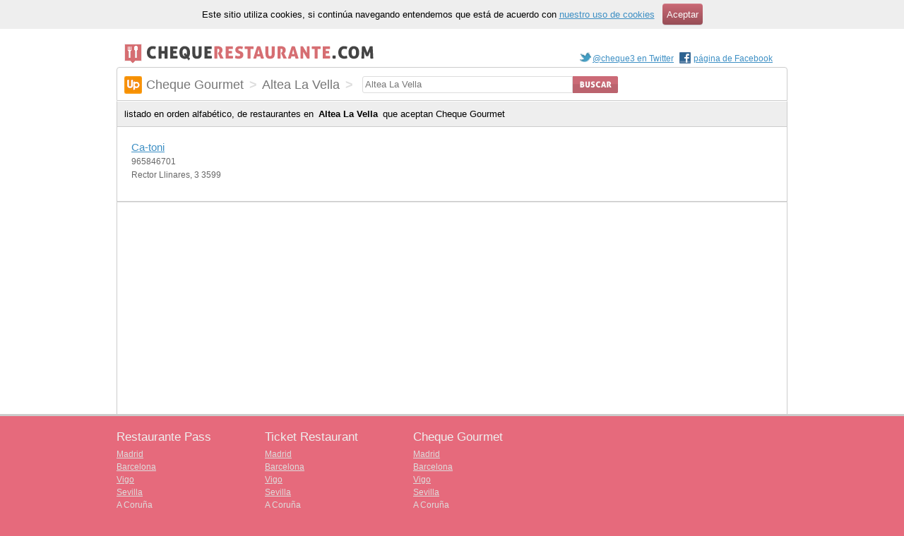

--- FILE ---
content_type: text/html; charset=utf-8
request_url: https://chequerestaurante.com/cheque/altea-la-vella
body_size: 6068
content:
<!DOCTYPE html PUBLIC "-//W3C//DTD XHTML 1.0 Transitional//EN"
       "http://www.w3.org/TR/xhtml1/DTD/xhtml1-transitional.dtd">
<html xmlns="http://www.w3.org/1999/xhtml" xml:lang="es" lang="es">
<head>
	<meta http-equiv="Content-Type" content="text/html; charset=utf-8" />
	<meta name="description" content="Listado completo de restaurantes que aceptan Cheque Gourmet en Altea La Vella" />
	<title>
		restaurantes en Altea La Vella que aceptan Cheque Gourmet - chequerestaurante.com
	</title>
	<link href="/stylesheets/base.css?1604767287" media="screen" rel="stylesheet" type="text/css" />
<link href="/stylesheets/localities.css?1604767287" media="screen" rel="stylesheet" type="text/css" />
</head>
<body>
	<div id="oyd">
	
	<div id="cookies"><p>Este sitio utiliza cookies, si continúa navegando entendemos que está de acuerdo con <a href="/static/cookies">nuestro uso de cookies</a> <a href="/static/cookies" class="buttom">Aceptar</a></p></div>
	
	<div id="iyd">
		<div id="header" class="cx">
	<p id="logo">
	   <a href="/"><img alt="chequerestaurante.com" src="/images/c3.png?1604767287" /></a>
	</p>
	<p id="social">
	  
	  <a href="https://twitter.com/cheque3" class="twitter">@cheque3 en Twitter</a>
    <a href="https://www.facebook.com/chequerestaurante" class="facebook">página de Facebook</a>
	</p>
</div>

<div id="search-module" class="cx">
	<h1>
	  <span class="cheque">Cheque Gourmet</span>
	  
	    <strong>></strong>
	    <span class="locality">Altea La Vella</span>
	    <strong>></strong>
	  
	</h1>
	
	
	
  <form action="/search" method="get" id="search">
		<div id="qc" class="cx"><label for="q" class="hidden">Dirección:</label>
		  <input type="text" value="Altea La Vella" name="q" id="q" />
			<input type="hidden" id="sele" name="sel" value="cheque" />
			<input id="btn" type="image" src="/images/btn_search.png" height="24px" alt="Buscar" />
		</div>
	</form>
</div>

		<h1 id="localities-title" class="page-title">
	listado en orden alfabético, de restaurantes en <strong>Altea La Vella</strong>
	que aceptan <em>Cheque Gourmet</em>
</h1>
<div class="cx" id="restaurants">
	<ul id="r1" class="rc">
	
		<li class="vcard">
			<a href="/cheque/altea-la-vella/ca-toni" class="fn">Ca-toni</a>
			<span class="tel">965846701</span>	
			<span class="adr">
				<span class="street-address">
					Rector Llinares, 3
				</span>
				
					<span class="postal-code">
						3599
					</span>
				
			</span>				
		</li>
	
	</ul>

	

	
</div>


<div id="ads" style="background-color:#fff;padding:10px;border-top:1px solid #ddd">
<script async src="//pagead2.googlesyndication.com/pagead/js/adsbygoogle.js"></script>
<ins class="adsbygoogle"
     style="display:block"
     data-ad-client="ca-pub-3935175204254905"
     data-ad-slot="3747914142"
     data-ad-format="auto"
     data-full-width-responsive="true"></ins>
<script>
(adsbygoogle = window.adsbygoogle || []).push({});
</script>
</div>


	</div>
	</div>
	
<div id="footer">
	<div id="check_list" class="cx">
	  <div>
		  <h2>Restaurante Pass</h2>
		  <ul>
		    <li><a href="/sodexho/madrid">Madrid</a></li>
	      <li><a href="/sodexho/barcelona">Barcelona</a></li>
        
          <li><a href="/sodexho/vigo">Vigo</a></li>
        
          <li><a href="/sodexho/sevilla">Sevilla</a></li>
        
          <li><a href="/sodexho/a-coruna">A Coruña</a></li>
        
          <li><a href="/sodexho/alicante">Alicante</a></li>
        
		  </ul>
		</div>
		<div>
		  <h2>Ticket Restaurant</h2>
	    <ul>
	      <li><a href="/ticket/madrid">Madrid</a></li>
	      <li><a href="/ticket/barcelona">Barcelona</a></li>
        
          <li><a href="/ticket/vigo">Vigo</a></li>
        
          <li><a href="/ticket/sevilla">Sevilla</a></li>
        
          <li><a href="/ticket/a-coruna">A Coruña</a></li>
        
          <li><a href="/ticket/alicante">Alicante</a></li>
        	    
      </ul>
    </div>
	<div>
                  <h2>Cheque Gourmet</h2>
            <ul>
              <li><a href="/cheque/madrid">Madrid</a></li>
              <li><a href="/cheque/barcelona">Barcelona</a></li>
        
          <li><a href="/cheque/vigo">Vigo</a></li>
        
          <li><a href="/cheque/sevilla">Sevilla</a></li>
        
          <li><a href="/cheque/a-coruna">A Coruña</a></li>
        
          <li><a href="/cheque/alicante">Alicante</a></li>
        
      </ul>
    </div>
	</div>
	<div id="faq">
		<p>
  		Todos los datos de esta web son de carácter informativo y han 
  		sido recopilados libremente a través de Internet. Si tienes
  		alguna queja, opinión o comentario al respecto, ponte en contacto
  		enviando un e-mail a <strong>webmaster[arroba]chequerestaurante.com</strong> o mándanos
  		un mensaje <a href="https://twitter.com/home?status=hola%20@cheque3">a través de twitter</a> o nuestra <a href="https://www.facebook.com/chequerestaurante">página de Facebook</a>
  	</p>
  	<p>
  		Restaurante Pass &copy;, Ticket Restaurant &copy; y Cheque Gourmet &copy; son marcas
  		registradas que no guardan ninguna relación con <a href="/">chequerestaurante.com</a>
  	</p>
	<p><a href="/static/cookies">Información sobre cookies</a></p>
	</div>

</div>

  <script type="text/javascript" src="/javascripts/jquery.v3.7.1.js"></script>
  <script type="text/javascript" src="/javascripts/lodash.v4.17.21.js"></script>
	<script type="text/javascript" src="/javascripts/search.js"></script>
	<script type="text/javascript">$(document).ready(function(){C3.Search.init();})</script>
<script type="text/javascript" src="https://maps.google.com/maps/api/js?key=AIzaSyB_vGHhQHx2XBKqy_GWSGmXNSpcZlt1chA&amp;sensor=false&amp;language=ES&amp;region=es"></script>

<script type="text/javascript">

 var _gaq = _gaq || [];
 _gaq.push(['_setAccount', 'UA-16919069-1']);
 _gaq.push(['_trackPageview']);

 (function() {
   var ga = document.createElement('script'); ga.type =
'text/javascript'; ga.async = true;
   ga.src = ('https:' == document.location.protocol ? 'https://' : 'http://') + 'stats.g.doubleclick.net/dc.js';
   var s = document.getElementsByTagName('script')[0];
s.parentNode.insertBefore(ga, s);
 })();

</script>

</body>
</html>


--- FILE ---
content_type: text/html; charset=utf-8
request_url: https://www.google.com/recaptcha/api2/aframe
body_size: 269
content:
<!DOCTYPE HTML><html><head><meta http-equiv="content-type" content="text/html; charset=UTF-8"></head><body><script nonce="ZXCXymVwQyJx86mZukhJrA">/** Anti-fraud and anti-abuse applications only. See google.com/recaptcha */ try{var clients={'sodar':'https://pagead2.googlesyndication.com/pagead/sodar?'};window.addEventListener("message",function(a){try{if(a.source===window.parent){var b=JSON.parse(a.data);var c=clients[b['id']];if(c){var d=document.createElement('img');d.src=c+b['params']+'&rc='+(localStorage.getItem("rc::a")?sessionStorage.getItem("rc::b"):"");window.document.body.appendChild(d);sessionStorage.setItem("rc::e",parseInt(sessionStorage.getItem("rc::e")||0)+1);localStorage.setItem("rc::h",'1769347099213');}}}catch(b){}});window.parent.postMessage("_grecaptcha_ready", "*");}catch(b){}</script></body></html>

--- FILE ---
content_type: text/css
request_url: https://chequerestaurante.com/stylesheets/localities.css?1604767287
body_size: 913
content:
#restaurants{border:1px solid #ccc;background-color:#fff;display:block;}
.vcard{margin-bottom:10px;list-style-type:none;}
.fn{font-size:15px;}
.tel,.adr{display:block;margin-top:5px;color:#666;}
/*
.vcard{margin:15px 0;line-height:1.7em;font-size:1.3em;}
.tel,
.adr{display:block}

.tel,.adr{margin:0 0 5px 0;padding:5px 0 2px 23px;
		background-image:url(/images/res-sprite.png);background-repeat:no-repeat;
		font-size:.8em;line-height:1.4em;}
.tel{background-position:0 0;}
.adr{background-position:0 -50px;}
*/
/* Localities vertical ads */
/*.rc{float:left;width:225px;margin:20px;}
#ads_locality{float:right;margin:10px 20px 0 0;width:120px;height:600px;} */
/* Localities horizontal ads */
.rc{float:left;width:260px;margin:20px;}

.pagination{
	background-color:#eee;
	padding:10px;
	border:1px solid #ccc;
	border-top:1px solid #fff;
	border-bottom:none;
	font-size:15px;
	}
.pagination span,
.pagination a{margin:0 5px;padding:3px;}
.disabled{color:#888}
.page-title strong{color:#000;}